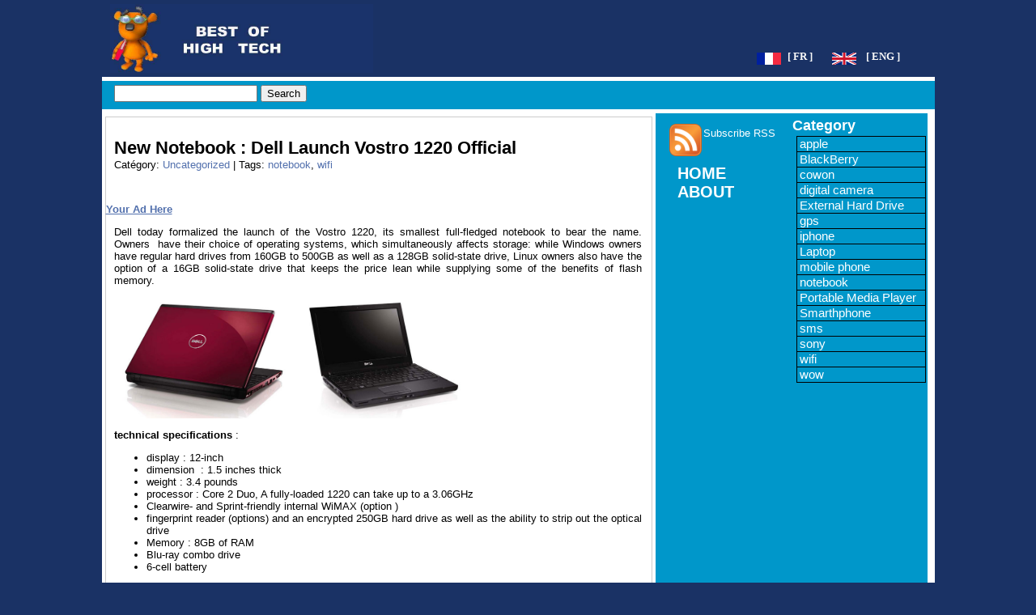

--- FILE ---
content_type: text/html; charset=UTF-8
request_url: http://best-of-high-tech.com/eng/notebook-vostro-1220/
body_size: 9161
content:

<!DOCTYPE html PUBLIC "-//W3C//DTD XHTML 1.0 Transitional//EN" "http://www.w3.org/TR/xhtml1/DTD/xhtml1-transitional.dtd">
<html xmlns="http://www.w3.org/1999/xhtml" lang="en">
<head profile="http://gmpg.org/xfn/11">



<!-- google_ad_section_start -->
	
    <!-- google_ad_section_end -->
    <!-- google_ad_section_start(weight=ignore) -->
 <!-- TradeDoubler site verification 1686563 -->
<link rel="alternate" type="application/rss+xml" title="RSS 2.0" href="http://localhost/high-tech/WordPress//feed/" />

	
	<!-- leave this for stats -->
    <meta http-equiv="Content-Type" content="text/html; charset=UTF-8" />

	<link rel="stylesheet" href="http://best-of-high-tech.com/eng/wp-content/themes/best-of-high-tech/style.css" type="text/css" media="screen" />
	<link rel="alternate" type="application/rss+xml" title="RSS 2.0" href="http://best-of-high-tech.com/eng/feed/" />
	<link rel="alternate" type="text/xml" title="RSS .92" href="http://best-of-high-tech.com/eng/feed/rss/" />
	<link rel="alternate" type="application/atom+xml" title="Atom 0.3" href="http://best-of-high-tech.com/eng/feed/atom/" />
	<link rel="pingback" href="http://best-of-high-tech.com/eng/xmlrpc.php" />
		<!-- All in One SEO 4.5.6 - aioseo.com -->
		<title>New notebook : Dell launch vostro 1220 official</title>
		<meta name="description" content="Dell today formalized the launch of the Vostro 1220, its smallest full-fledged notebook to bear the name. tech spec: weight : 3.4 pounds, processor : Core 2 Duo" />
		<meta name="robots" content="max-snippet:-1, max-image-preview:large, max-video-preview:-1" />
		<link rel="canonical" href="http://best-of-high-tech.com/eng/notebook-vostro-1220/" />
		<meta name="generator" content="All in One SEO (AIOSEO) 4.5.6" />
		<script type="application/ld+json" class="aioseo-schema">
			{"@context":"https:\/\/schema.org","@graph":[{"@type":"Article","@id":"http:\/\/best-of-high-tech.com\/eng\/notebook-vostro-1220\/#article","name":"New notebook : Dell launch vostro 1220 official","headline":"New notebook : Dell launch Vostro 1220 official","author":{"@id":"http:\/\/best-of-high-tech.com\/eng\/author\/admin\/#author"},"publisher":{"@id":"http:\/\/best-of-high-tech.com\/eng\/#organization"},"image":{"@type":"ImageObject","url":"http:\/\/best-of-high-tech.com\/eng\/wp-content\/uploads\/2009\/07\/dellvostro1220-lg1.jpg","@id":"http:\/\/best-of-high-tech.com\/eng\/notebook-vostro-1220\/#articleImage","width":500,"height":375},"datePublished":"2010-04-22T19:47:01+01:00","dateModified":"2010-04-22T19:47:01+01:00","inLanguage":"en-US","mainEntityOfPage":{"@id":"http:\/\/best-of-high-tech.com\/eng\/notebook-vostro-1220\/#webpage"},"isPartOf":{"@id":"http:\/\/best-of-high-tech.com\/eng\/notebook-vostro-1220\/#webpage"},"articleSection":"Uncategorized, notebook, wifi"},{"@type":"BreadcrumbList","@id":"http:\/\/best-of-high-tech.com\/eng\/notebook-vostro-1220\/#breadcrumblist","itemListElement":[{"@type":"ListItem","@id":"http:\/\/best-of-high-tech.com\/eng\/#listItem","position":1,"name":"Home","item":"http:\/\/best-of-high-tech.com\/eng\/","nextItem":"http:\/\/best-of-high-tech.com\/eng\/notebook-vostro-1220\/#listItem"},{"@type":"ListItem","@id":"http:\/\/best-of-high-tech.com\/eng\/notebook-vostro-1220\/#listItem","position":2,"name":"New notebook : Dell launch Vostro 1220 official","previousItem":"http:\/\/best-of-high-tech.com\/eng\/#listItem"}]},{"@type":"Organization","@id":"http:\/\/best-of-high-tech.com\/eng\/#organization","name":"best of high tech.com","url":"http:\/\/best-of-high-tech.com\/eng\/"},{"@type":"Person","@id":"http:\/\/best-of-high-tech.com\/eng\/author\/admin\/#author","url":"http:\/\/best-of-high-tech.com\/eng\/author\/admin\/","name":"admin","image":{"@type":"ImageObject","@id":"http:\/\/best-of-high-tech.com\/eng\/notebook-vostro-1220\/#authorImage","url":"http:\/\/0.gravatar.com\/avatar\/c710bc57d128a75311ce91b5c853e2ac?s=96&d=mm&r=g","width":96,"height":96,"caption":"admin"}},{"@type":"WebPage","@id":"http:\/\/best-of-high-tech.com\/eng\/notebook-vostro-1220\/#webpage","url":"http:\/\/best-of-high-tech.com\/eng\/notebook-vostro-1220\/","name":"New notebook : Dell launch vostro 1220 official","description":"Dell today formalized the launch of the Vostro 1220, its smallest full-fledged notebook to bear the name. tech spec: weight : 3.4 pounds, processor : Core 2 Duo","inLanguage":"en-US","isPartOf":{"@id":"http:\/\/best-of-high-tech.com\/eng\/#website"},"breadcrumb":{"@id":"http:\/\/best-of-high-tech.com\/eng\/notebook-vostro-1220\/#breadcrumblist"},"author":{"@id":"http:\/\/best-of-high-tech.com\/eng\/author\/admin\/#author"},"creator":{"@id":"http:\/\/best-of-high-tech.com\/eng\/author\/admin\/#author"},"datePublished":"2010-04-22T19:47:01+01:00","dateModified":"2010-04-22T19:47:01+01:00"},{"@type":"WebSite","@id":"http:\/\/best-of-high-tech.com\/eng\/#website","url":"http:\/\/best-of-high-tech.com\/eng\/","name":"best of high tech.com","description":"BEST OFF HIGH TECH is a webzine dedicated to daily news about all that turns around the world of hi-tech and software. You have any question? Any remark?","inLanguage":"en-US","publisher":{"@id":"http:\/\/best-of-high-tech.com\/eng\/#organization"}}]}
		</script>
		<!-- All in One SEO -->

<link rel="alternate" type="application/rss+xml" title="best of high tech.com &raquo; New notebook : Dell launch Vostro 1220 official Comments Feed" href="http://best-of-high-tech.com/eng/notebook-vostro-1220/feed/" />
<script type="text/javascript">
/* <![CDATA[ */
window._wpemojiSettings = {"baseUrl":"https:\/\/s.w.org\/images\/core\/emoji\/14.0.0\/72x72\/","ext":".png","svgUrl":"https:\/\/s.w.org\/images\/core\/emoji\/14.0.0\/svg\/","svgExt":".svg","source":{"concatemoji":"http:\/\/best-of-high-tech.com\/eng\/wp-includes\/js\/wp-emoji-release.min.js?ver=6.4.3"}};
/*! This file is auto-generated */
!function(i,n){var o,s,e;function c(e){try{var t={supportTests:e,timestamp:(new Date).valueOf()};sessionStorage.setItem(o,JSON.stringify(t))}catch(e){}}function p(e,t,n){e.clearRect(0,0,e.canvas.width,e.canvas.height),e.fillText(t,0,0);var t=new Uint32Array(e.getImageData(0,0,e.canvas.width,e.canvas.height).data),r=(e.clearRect(0,0,e.canvas.width,e.canvas.height),e.fillText(n,0,0),new Uint32Array(e.getImageData(0,0,e.canvas.width,e.canvas.height).data));return t.every(function(e,t){return e===r[t]})}function u(e,t,n){switch(t){case"flag":return n(e,"\ud83c\udff3\ufe0f\u200d\u26a7\ufe0f","\ud83c\udff3\ufe0f\u200b\u26a7\ufe0f")?!1:!n(e,"\ud83c\uddfa\ud83c\uddf3","\ud83c\uddfa\u200b\ud83c\uddf3")&&!n(e,"\ud83c\udff4\udb40\udc67\udb40\udc62\udb40\udc65\udb40\udc6e\udb40\udc67\udb40\udc7f","\ud83c\udff4\u200b\udb40\udc67\u200b\udb40\udc62\u200b\udb40\udc65\u200b\udb40\udc6e\u200b\udb40\udc67\u200b\udb40\udc7f");case"emoji":return!n(e,"\ud83e\udef1\ud83c\udffb\u200d\ud83e\udef2\ud83c\udfff","\ud83e\udef1\ud83c\udffb\u200b\ud83e\udef2\ud83c\udfff")}return!1}function f(e,t,n){var r="undefined"!=typeof WorkerGlobalScope&&self instanceof WorkerGlobalScope?new OffscreenCanvas(300,150):i.createElement("canvas"),a=r.getContext("2d",{willReadFrequently:!0}),o=(a.textBaseline="top",a.font="600 32px Arial",{});return e.forEach(function(e){o[e]=t(a,e,n)}),o}function t(e){var t=i.createElement("script");t.src=e,t.defer=!0,i.head.appendChild(t)}"undefined"!=typeof Promise&&(o="wpEmojiSettingsSupports",s=["flag","emoji"],n.supports={everything:!0,everythingExceptFlag:!0},e=new Promise(function(e){i.addEventListener("DOMContentLoaded",e,{once:!0})}),new Promise(function(t){var n=function(){try{var e=JSON.parse(sessionStorage.getItem(o));if("object"==typeof e&&"number"==typeof e.timestamp&&(new Date).valueOf()<e.timestamp+604800&&"object"==typeof e.supportTests)return e.supportTests}catch(e){}return null}();if(!n){if("undefined"!=typeof Worker&&"undefined"!=typeof OffscreenCanvas&&"undefined"!=typeof URL&&URL.createObjectURL&&"undefined"!=typeof Blob)try{var e="postMessage("+f.toString()+"("+[JSON.stringify(s),u.toString(),p.toString()].join(",")+"));",r=new Blob([e],{type:"text/javascript"}),a=new Worker(URL.createObjectURL(r),{name:"wpTestEmojiSupports"});return void(a.onmessage=function(e){c(n=e.data),a.terminate(),t(n)})}catch(e){}c(n=f(s,u,p))}t(n)}).then(function(e){for(var t in e)n.supports[t]=e[t],n.supports.everything=n.supports.everything&&n.supports[t],"flag"!==t&&(n.supports.everythingExceptFlag=n.supports.everythingExceptFlag&&n.supports[t]);n.supports.everythingExceptFlag=n.supports.everythingExceptFlag&&!n.supports.flag,n.DOMReady=!1,n.readyCallback=function(){n.DOMReady=!0}}).then(function(){return e}).then(function(){var e;n.supports.everything||(n.readyCallback(),(e=n.source||{}).concatemoji?t(e.concatemoji):e.wpemoji&&e.twemoji&&(t(e.twemoji),t(e.wpemoji)))}))}((window,document),window._wpemojiSettings);
/* ]]> */
</script>
<style id='wp-emoji-styles-inline-css' type='text/css'>

	img.wp-smiley, img.emoji {
		display: inline !important;
		border: none !important;
		box-shadow: none !important;
		height: 1em !important;
		width: 1em !important;
		margin: 0 0.07em !important;
		vertical-align: -0.1em !important;
		background: none !important;
		padding: 0 !important;
	}
</style>
<link rel='stylesheet' id='wp-block-library-css' href='http://best-of-high-tech.com/eng/wp-includes/css/dist/block-library/style.min.css?ver=6.4.3' type='text/css' media='all' />
<style id='classic-theme-styles-inline-css' type='text/css'>
/*! This file is auto-generated */
.wp-block-button__link{color:#fff;background-color:#32373c;border-radius:9999px;box-shadow:none;text-decoration:none;padding:calc(.667em + 2px) calc(1.333em + 2px);font-size:1.125em}.wp-block-file__button{background:#32373c;color:#fff;text-decoration:none}
</style>
<style id='global-styles-inline-css' type='text/css'>
body{--wp--preset--color--black: #000000;--wp--preset--color--cyan-bluish-gray: #abb8c3;--wp--preset--color--white: #ffffff;--wp--preset--color--pale-pink: #f78da7;--wp--preset--color--vivid-red: #cf2e2e;--wp--preset--color--luminous-vivid-orange: #ff6900;--wp--preset--color--luminous-vivid-amber: #fcb900;--wp--preset--color--light-green-cyan: #7bdcb5;--wp--preset--color--vivid-green-cyan: #00d084;--wp--preset--color--pale-cyan-blue: #8ed1fc;--wp--preset--color--vivid-cyan-blue: #0693e3;--wp--preset--color--vivid-purple: #9b51e0;--wp--preset--gradient--vivid-cyan-blue-to-vivid-purple: linear-gradient(135deg,rgba(6,147,227,1) 0%,rgb(155,81,224) 100%);--wp--preset--gradient--light-green-cyan-to-vivid-green-cyan: linear-gradient(135deg,rgb(122,220,180) 0%,rgb(0,208,130) 100%);--wp--preset--gradient--luminous-vivid-amber-to-luminous-vivid-orange: linear-gradient(135deg,rgba(252,185,0,1) 0%,rgba(255,105,0,1) 100%);--wp--preset--gradient--luminous-vivid-orange-to-vivid-red: linear-gradient(135deg,rgba(255,105,0,1) 0%,rgb(207,46,46) 100%);--wp--preset--gradient--very-light-gray-to-cyan-bluish-gray: linear-gradient(135deg,rgb(238,238,238) 0%,rgb(169,184,195) 100%);--wp--preset--gradient--cool-to-warm-spectrum: linear-gradient(135deg,rgb(74,234,220) 0%,rgb(151,120,209) 20%,rgb(207,42,186) 40%,rgb(238,44,130) 60%,rgb(251,105,98) 80%,rgb(254,248,76) 100%);--wp--preset--gradient--blush-light-purple: linear-gradient(135deg,rgb(255,206,236) 0%,rgb(152,150,240) 100%);--wp--preset--gradient--blush-bordeaux: linear-gradient(135deg,rgb(254,205,165) 0%,rgb(254,45,45) 50%,rgb(107,0,62) 100%);--wp--preset--gradient--luminous-dusk: linear-gradient(135deg,rgb(255,203,112) 0%,rgb(199,81,192) 50%,rgb(65,88,208) 100%);--wp--preset--gradient--pale-ocean: linear-gradient(135deg,rgb(255,245,203) 0%,rgb(182,227,212) 50%,rgb(51,167,181) 100%);--wp--preset--gradient--electric-grass: linear-gradient(135deg,rgb(202,248,128) 0%,rgb(113,206,126) 100%);--wp--preset--gradient--midnight: linear-gradient(135deg,rgb(2,3,129) 0%,rgb(40,116,252) 100%);--wp--preset--font-size--small: 13px;--wp--preset--font-size--medium: 20px;--wp--preset--font-size--large: 36px;--wp--preset--font-size--x-large: 42px;--wp--preset--spacing--20: 0.44rem;--wp--preset--spacing--30: 0.67rem;--wp--preset--spacing--40: 1rem;--wp--preset--spacing--50: 1.5rem;--wp--preset--spacing--60: 2.25rem;--wp--preset--spacing--70: 3.38rem;--wp--preset--spacing--80: 5.06rem;--wp--preset--shadow--natural: 6px 6px 9px rgba(0, 0, 0, 0.2);--wp--preset--shadow--deep: 12px 12px 50px rgba(0, 0, 0, 0.4);--wp--preset--shadow--sharp: 6px 6px 0px rgba(0, 0, 0, 0.2);--wp--preset--shadow--outlined: 6px 6px 0px -3px rgba(255, 255, 255, 1), 6px 6px rgba(0, 0, 0, 1);--wp--preset--shadow--crisp: 6px 6px 0px rgba(0, 0, 0, 1);}:where(.is-layout-flex){gap: 0.5em;}:where(.is-layout-grid){gap: 0.5em;}body .is-layout-flow > .alignleft{float: left;margin-inline-start: 0;margin-inline-end: 2em;}body .is-layout-flow > .alignright{float: right;margin-inline-start: 2em;margin-inline-end: 0;}body .is-layout-flow > .aligncenter{margin-left: auto !important;margin-right: auto !important;}body .is-layout-constrained > .alignleft{float: left;margin-inline-start: 0;margin-inline-end: 2em;}body .is-layout-constrained > .alignright{float: right;margin-inline-start: 2em;margin-inline-end: 0;}body .is-layout-constrained > .aligncenter{margin-left: auto !important;margin-right: auto !important;}body .is-layout-constrained > :where(:not(.alignleft):not(.alignright):not(.alignfull)){max-width: var(--wp--style--global--content-size);margin-left: auto !important;margin-right: auto !important;}body .is-layout-constrained > .alignwide{max-width: var(--wp--style--global--wide-size);}body .is-layout-flex{display: flex;}body .is-layout-flex{flex-wrap: wrap;align-items: center;}body .is-layout-flex > *{margin: 0;}body .is-layout-grid{display: grid;}body .is-layout-grid > *{margin: 0;}:where(.wp-block-columns.is-layout-flex){gap: 2em;}:where(.wp-block-columns.is-layout-grid){gap: 2em;}:where(.wp-block-post-template.is-layout-flex){gap: 1.25em;}:where(.wp-block-post-template.is-layout-grid){gap: 1.25em;}.has-black-color{color: var(--wp--preset--color--black) !important;}.has-cyan-bluish-gray-color{color: var(--wp--preset--color--cyan-bluish-gray) !important;}.has-white-color{color: var(--wp--preset--color--white) !important;}.has-pale-pink-color{color: var(--wp--preset--color--pale-pink) !important;}.has-vivid-red-color{color: var(--wp--preset--color--vivid-red) !important;}.has-luminous-vivid-orange-color{color: var(--wp--preset--color--luminous-vivid-orange) !important;}.has-luminous-vivid-amber-color{color: var(--wp--preset--color--luminous-vivid-amber) !important;}.has-light-green-cyan-color{color: var(--wp--preset--color--light-green-cyan) !important;}.has-vivid-green-cyan-color{color: var(--wp--preset--color--vivid-green-cyan) !important;}.has-pale-cyan-blue-color{color: var(--wp--preset--color--pale-cyan-blue) !important;}.has-vivid-cyan-blue-color{color: var(--wp--preset--color--vivid-cyan-blue) !important;}.has-vivid-purple-color{color: var(--wp--preset--color--vivid-purple) !important;}.has-black-background-color{background-color: var(--wp--preset--color--black) !important;}.has-cyan-bluish-gray-background-color{background-color: var(--wp--preset--color--cyan-bluish-gray) !important;}.has-white-background-color{background-color: var(--wp--preset--color--white) !important;}.has-pale-pink-background-color{background-color: var(--wp--preset--color--pale-pink) !important;}.has-vivid-red-background-color{background-color: var(--wp--preset--color--vivid-red) !important;}.has-luminous-vivid-orange-background-color{background-color: var(--wp--preset--color--luminous-vivid-orange) !important;}.has-luminous-vivid-amber-background-color{background-color: var(--wp--preset--color--luminous-vivid-amber) !important;}.has-light-green-cyan-background-color{background-color: var(--wp--preset--color--light-green-cyan) !important;}.has-vivid-green-cyan-background-color{background-color: var(--wp--preset--color--vivid-green-cyan) !important;}.has-pale-cyan-blue-background-color{background-color: var(--wp--preset--color--pale-cyan-blue) !important;}.has-vivid-cyan-blue-background-color{background-color: var(--wp--preset--color--vivid-cyan-blue) !important;}.has-vivid-purple-background-color{background-color: var(--wp--preset--color--vivid-purple) !important;}.has-black-border-color{border-color: var(--wp--preset--color--black) !important;}.has-cyan-bluish-gray-border-color{border-color: var(--wp--preset--color--cyan-bluish-gray) !important;}.has-white-border-color{border-color: var(--wp--preset--color--white) !important;}.has-pale-pink-border-color{border-color: var(--wp--preset--color--pale-pink) !important;}.has-vivid-red-border-color{border-color: var(--wp--preset--color--vivid-red) !important;}.has-luminous-vivid-orange-border-color{border-color: var(--wp--preset--color--luminous-vivid-orange) !important;}.has-luminous-vivid-amber-border-color{border-color: var(--wp--preset--color--luminous-vivid-amber) !important;}.has-light-green-cyan-border-color{border-color: var(--wp--preset--color--light-green-cyan) !important;}.has-vivid-green-cyan-border-color{border-color: var(--wp--preset--color--vivid-green-cyan) !important;}.has-pale-cyan-blue-border-color{border-color: var(--wp--preset--color--pale-cyan-blue) !important;}.has-vivid-cyan-blue-border-color{border-color: var(--wp--preset--color--vivid-cyan-blue) !important;}.has-vivid-purple-border-color{border-color: var(--wp--preset--color--vivid-purple) !important;}.has-vivid-cyan-blue-to-vivid-purple-gradient-background{background: var(--wp--preset--gradient--vivid-cyan-blue-to-vivid-purple) !important;}.has-light-green-cyan-to-vivid-green-cyan-gradient-background{background: var(--wp--preset--gradient--light-green-cyan-to-vivid-green-cyan) !important;}.has-luminous-vivid-amber-to-luminous-vivid-orange-gradient-background{background: var(--wp--preset--gradient--luminous-vivid-amber-to-luminous-vivid-orange) !important;}.has-luminous-vivid-orange-to-vivid-red-gradient-background{background: var(--wp--preset--gradient--luminous-vivid-orange-to-vivid-red) !important;}.has-very-light-gray-to-cyan-bluish-gray-gradient-background{background: var(--wp--preset--gradient--very-light-gray-to-cyan-bluish-gray) !important;}.has-cool-to-warm-spectrum-gradient-background{background: var(--wp--preset--gradient--cool-to-warm-spectrum) !important;}.has-blush-light-purple-gradient-background{background: var(--wp--preset--gradient--blush-light-purple) !important;}.has-blush-bordeaux-gradient-background{background: var(--wp--preset--gradient--blush-bordeaux) !important;}.has-luminous-dusk-gradient-background{background: var(--wp--preset--gradient--luminous-dusk) !important;}.has-pale-ocean-gradient-background{background: var(--wp--preset--gradient--pale-ocean) !important;}.has-electric-grass-gradient-background{background: var(--wp--preset--gradient--electric-grass) !important;}.has-midnight-gradient-background{background: var(--wp--preset--gradient--midnight) !important;}.has-small-font-size{font-size: var(--wp--preset--font-size--small) !important;}.has-medium-font-size{font-size: var(--wp--preset--font-size--medium) !important;}.has-large-font-size{font-size: var(--wp--preset--font-size--large) !important;}.has-x-large-font-size{font-size: var(--wp--preset--font-size--x-large) !important;}
.wp-block-navigation a:where(:not(.wp-element-button)){color: inherit;}
:where(.wp-block-post-template.is-layout-flex){gap: 1.25em;}:where(.wp-block-post-template.is-layout-grid){gap: 1.25em;}
:where(.wp-block-columns.is-layout-flex){gap: 2em;}:where(.wp-block-columns.is-layout-grid){gap: 2em;}
.wp-block-pullquote{font-size: 1.5em;line-height: 1.6;}
</style>
<link rel='stylesheet' id='wp-pagenavi-css' href='http://best-of-high-tech.com/eng/wp-content/plugins/wp-pagenavi/pagenavi-css.css?ver=2.70' type='text/css' media='all' />
<link rel="https://api.w.org/" href="http://best-of-high-tech.com/eng/wp-json/" /><link rel="alternate" type="application/json" href="http://best-of-high-tech.com/eng/wp-json/wp/v2/posts/817" /><link rel="EditURI" type="application/rsd+xml" title="RSD" href="http://best-of-high-tech.com/eng/xmlrpc.php?rsd" />
<meta name="generator" content="WordPress 6.4.3" />
<link rel='shortlink' href='http://best-of-high-tech.com/eng/?p=817' />
<link rel="alternate" type="application/json+oembed" href="http://best-of-high-tech.com/eng/wp-json/oembed/1.0/embed?url=http%3A%2F%2Fbest-of-high-tech.com%2Feng%2Fnotebook-vostro-1220%2F" />
<link rel="alternate" type="text/xml+oembed" href="http://best-of-high-tech.com/eng/wp-json/oembed/1.0/embed?url=http%3A%2F%2Fbest-of-high-tech.com%2Feng%2Fnotebook-vostro-1220%2F&#038;format=xml" />
    <link rel="shortcut icon" type="image/x-icon" href="/favicon.ico" />




 
		<link rel='archives' title='April 2011' href='http://best-of-high-tech.com/eng/2011/04/' />
	<link rel='archives' title='May 2010' href='http://best-of-high-tech.com/eng/2010/05/' />
	<link rel='archives' title='April 2010' href='http://best-of-high-tech.com/eng/2010/04/' />
	<link rel='archives' title='November 2009' href='http://best-of-high-tech.com/eng/2009/11/' />
	<link rel='archives' title='October 2009' href='http://best-of-high-tech.com/eng/2009/10/' />
	<link rel='archives' title='September 2009' href='http://best-of-high-tech.com/eng/2009/09/' />
	<link rel='archives' title='August 2009' href='http://best-of-high-tech.com/eng/2009/08/' />
	<link rel='archives' title='July 2009' href='http://best-of-high-tech.com/eng/2009/07/' />
	<link rel='archives' title='June 2009' href='http://best-of-high-tech.com/eng/2009/06/' />
	<link rel='archives' title='May 2009' href='http://best-of-high-tech.com/eng/2009/05/' />
		
		<!-- All in One SEO 4.5.6 - aioseo.com -->
		<meta name="description" content="Dell today formalized the launch of the Vostro 1220, its smallest full-fledged notebook to bear the name. tech spec: weight : 3.4 pounds, processor : Core 2 Duo" />
		<meta name="robots" content="max-snippet:-1, max-image-preview:large, max-video-preview:-1" />
		<link rel="canonical" href="http://best-of-high-tech.com/eng/notebook-vostro-1220/" />
		<meta name="generator" content="All in One SEO (AIOSEO) 4.5.6" />
		<script type="application/ld+json" class="aioseo-schema">
			{"@context":"https:\/\/schema.org","@graph":[{"@type":"Article","@id":"http:\/\/best-of-high-tech.com\/eng\/notebook-vostro-1220\/#article","name":"New notebook : Dell launch vostro 1220 official","headline":"New notebook : Dell launch Vostro 1220 official","author":{"@id":"http:\/\/best-of-high-tech.com\/eng\/author\/admin\/#author"},"publisher":{"@id":"http:\/\/best-of-high-tech.com\/eng\/#organization"},"image":{"@type":"ImageObject","url":"http:\/\/best-of-high-tech.com\/eng\/wp-content\/uploads\/2009\/07\/dellvostro1220-lg1.jpg","@id":"http:\/\/best-of-high-tech.com\/eng\/notebook-vostro-1220\/#articleImage","width":500,"height":375},"datePublished":"2010-04-22T19:47:01+01:00","dateModified":"2010-04-22T19:47:01+01:00","inLanguage":"en-US","mainEntityOfPage":{"@id":"http:\/\/best-of-high-tech.com\/eng\/notebook-vostro-1220\/#webpage"},"isPartOf":{"@id":"http:\/\/best-of-high-tech.com\/eng\/notebook-vostro-1220\/#webpage"},"articleSection":"Uncategorized, notebook, wifi"},{"@type":"BreadcrumbList","@id":"http:\/\/best-of-high-tech.com\/eng\/notebook-vostro-1220\/#breadcrumblist","itemListElement":[{"@type":"ListItem","@id":"http:\/\/best-of-high-tech.com\/eng\/#listItem","position":1,"name":"Home","item":"http:\/\/best-of-high-tech.com\/eng\/","nextItem":"http:\/\/best-of-high-tech.com\/eng\/notebook-vostro-1220\/#listItem"},{"@type":"ListItem","@id":"http:\/\/best-of-high-tech.com\/eng\/notebook-vostro-1220\/#listItem","position":2,"name":"New notebook : Dell launch Vostro 1220 official","previousItem":"http:\/\/best-of-high-tech.com\/eng\/#listItem"}]},{"@type":"Organization","@id":"http:\/\/best-of-high-tech.com\/eng\/#organization","name":"best of high tech.com","url":"http:\/\/best-of-high-tech.com\/eng\/"},{"@type":"Person","@id":"http:\/\/best-of-high-tech.com\/eng\/author\/admin\/#author","url":"http:\/\/best-of-high-tech.com\/eng\/author\/admin\/","name":"admin","image":{"@type":"ImageObject","@id":"http:\/\/best-of-high-tech.com\/eng\/notebook-vostro-1220\/#authorImage","url":"http:\/\/0.gravatar.com\/avatar\/c710bc57d128a75311ce91b5c853e2ac?s=96&d=mm&r=g","width":96,"height":96,"caption":"admin"}},{"@type":"WebPage","@id":"http:\/\/best-of-high-tech.com\/eng\/notebook-vostro-1220\/#webpage","url":"http:\/\/best-of-high-tech.com\/eng\/notebook-vostro-1220\/","name":"New notebook : Dell launch vostro 1220 official","description":"Dell today formalized the launch of the Vostro 1220, its smallest full-fledged notebook to bear the name. tech spec: weight : 3.4 pounds, processor : Core 2 Duo","inLanguage":"en-US","isPartOf":{"@id":"http:\/\/best-of-high-tech.com\/eng\/#website"},"breadcrumb":{"@id":"http:\/\/best-of-high-tech.com\/eng\/notebook-vostro-1220\/#breadcrumblist"},"author":{"@id":"http:\/\/best-of-high-tech.com\/eng\/author\/admin\/#author"},"creator":{"@id":"http:\/\/best-of-high-tech.com\/eng\/author\/admin\/#author"},"datePublished":"2010-04-22T19:47:01+01:00","dateModified":"2010-04-22T19:47:01+01:00"},{"@type":"WebSite","@id":"http:\/\/best-of-high-tech.com\/eng\/#website","url":"http:\/\/best-of-high-tech.com\/eng\/","name":"best of high tech.com","description":"BEST OFF HIGH TECH is a webzine dedicated to daily news about all that turns around the world of hi-tech and software. You have any question? Any remark?","inLanguage":"en-US","publisher":{"@id":"http:\/\/best-of-high-tech.com\/eng\/#organization"}}]}
		</script>
		<!-- All in One SEO -->

<link rel="alternate" type="application/rss+xml" title="best of high tech.com &raquo; New notebook : Dell launch Vostro 1220 official Comments Feed" href="http://best-of-high-tech.com/eng/notebook-vostro-1220/feed/" />
<link rel="https://api.w.org/" href="http://best-of-high-tech.com/eng/wp-json/" /><link rel="alternate" type="application/json" href="http://best-of-high-tech.com/eng/wp-json/wp/v2/posts/817" /><link rel="EditURI" type="application/rsd+xml" title="RSD" href="http://best-of-high-tech.com/eng/xmlrpc.php?rsd" />
<meta name="generator" content="WordPress 6.4.3" />
<link rel='shortlink' href='http://best-of-high-tech.com/eng/?p=817' />
<link rel="alternate" type="application/json+oembed" href="http://best-of-high-tech.com/eng/wp-json/oembed/1.0/embed?url=http%3A%2F%2Fbest-of-high-tech.com%2Feng%2Fnotebook-vostro-1220%2F" />
<link rel="alternate" type="text/xml+oembed" href="http://best-of-high-tech.com/eng/wp-json/oembed/1.0/embed?url=http%3A%2F%2Fbest-of-high-tech.com%2Feng%2Fnotebook-vostro-1220%2F&#038;format=xml" />

<script type="text/javascript">

  var _gaq = _gaq || [];
  _gaq.push(['_setAccount', 'UA-10025226-2']);
  _gaq.push(['_trackPageview']);

  (function() {
    var ga = document.createElement('script'); ga.type = 'text/javascript'; ga.async = true;
    ga.src = ('https:' == document.location.protocol ? 'https://ssl' : 'http://www') + '.google-analytics.com/ga.js';
    var s = document.getElementsByTagName('script')[0]; s.parentNode.insertBefore(ga, s);
  })();

</script>
   </head>

<body> 



	<div id="page">
		<div id="header">
        	<div id="logo1"> <img src="/IMAGES/logo2.jpg" width="325" height="85" alt="logo best of high tech" />
        
       		</div>
         	<div id="drapeau">
  				<div class="drapeau2">
  				<a href="/fr/"><img src="/IMAGES/francais.png" width="30" height="15" alt="french" /></a>
				</div>

				<div class="drapeau2">
					<div class="drapeau_langue">
  					&nbsp;&nbsp;<a href="/fr/">[ FR ]</a>
   					</div>
  				</div>
				<div class="drapeau2">
    				&nbsp;&nbsp;&nbsp;&nbsp;&nbsp;
    				<a href="/eng/"><img src="/IMAGES/english.png" width="30" height="15" alt="english" /></a>
   				 </div>
    			<div class="drapeau2">
    				<div class="drapeau_langue">
    				&nbsp;&nbsp; <a href="/eng/">[ ENG ]</a>
      				 </div>
   				</div>
 			</div>
		</div>
     

<!--  1ere partie   --> 
<div id="preced_menu">


<!--  2eme partie menu  -->
<div id="menu">
	<div id="menug">
  		<div id="search">
  		

<form method="get" id="searchform" action="http://best-of-high-tech.com/eng/">
	<div>
		<input type="text" value="" name="s" id="s" />
		<input type="submit" id="searchsubmit" value="Search" />
	</div>
</form>  		</div>

	</div>
  


</div>
</div><div id="contenaire">
		
		<!-- google_ad_section_end -->
		<!-- google_ad_section_start -->
		<!--  3eme partie centre  -->
		<div id="content">

					 					<div class="post">
             
							<div class="debut_content_2">  
                                   	
           					  <h1>New notebook : Dell launch Vostro 1220 official</h1>              
	              				Cat&eacute;gory:    <a href="http://best-of-high-tech.com/eng/category/uncategorized/" rel="category tag">Uncategorized</a> | Tags: <a href="http://best-of-high-tech.com/eng/tag/notebook/" rel="tag">notebook</a>, <a href="http://best-of-high-tech.com/eng/tag/wifi/" rel="tag">wifi</a><br />   			     			        	              					
							</div>
                 	<p>&nbsp; </p>
                   <!-- Begin: adBrite, Generated: 2012-04-21 18:45:15  -->
<style type="text/css">
   .adHeadline {font: bold 10pt Arial; text-decoration: underline; color: #5270AD;}
   .adText {font: normal 10pt Arial; text-decoration: none; color: #000000;}
</style>
<script type="text/javascript">
try{var AdBrite_Iframe=window.top!=window.self?2:1;var AdBrite_Referrer=document.referrer==''?document.location:document.referrer;AdBrite_Referrer=encodeURIComponent(AdBrite_Referrer);}catch(e){var AdBrite_Iframe='';var AdBrite_Referrer='';}
document.write(String.fromCharCode(60,83,67,82,73,80,84));document.write(' src="http://ads.adbrite.com/mb/text_group.php?sid=2138902&br=1&dk=6170706c7920666f7220612063726564697420636172645f355f325f776562&ifr='+AdBrite_Iframe+'&ref='+AdBrite_Referrer+'" type="text/javascript">');document.write(String.fromCharCode(60,47,83,67,82,73,80,84,62));</script>
<div><a class="adHeadline" target="_top" href="http://www.adbrite.com/mb/commerce/purchase_form.php?opid=2138902&afsid=1">Your Ad Here</a></div>
<!-- End: adBrite -->
							<div class="post_content">
                                  					
        				<p style="text-align: justify;">Dell today formalized the launch of the Vostro 1220, its smallest full-fledged notebook to bear the name. Owners&nbsp; have their choice of operating systems, which simultaneously affects storage: while Windows owners have regular hard drives from 160GB to 500GB as well as a 128GB solid-state drive, Linux owners also have the option of a 16GB solid-state drive that keeps the price lean while supplying some of the benefits of flash memory.</p>
<p><img decoding="async" height="150" width="220" alt="dell-vostro-1220-red-notebook-laptop" src="http://best-of-high-tech.com/eng/wp-content/uploads/2009/07/dellvostro1220-lg1.jpg" title="dell-vostro-1220-red-notebook-laptop" class="alignnone size-full wp-image-245" /><img decoding="async" height="150" width="220" alt="dell-vostro-1220-black-notebook-laptop" src="http://best-of-high-tech.com/eng/wp-content/uploads/2009/07/dellvostro1220-lg2.jpg" title="dell-vostro-1220-black-notebook-laptop" class="alignnone size-full wp-image-246" /></p>
<p><strong>technical specifications</strong> :</p>
<ul>
<li>display : 12-inch</li>
<li>dimension&nbsp; : 1.5 inches thick</li>
<li>weight : 3.4 pounds</li>
<li>processor : Core 2 Duo, A fully-loaded 1220 can take up to a 3.06GHz</li>
<li>Clearwire- and Sprint-friendly internal WiMAX (option )</li>
<li>fingerprint reader (options) and an encrypted 250GB hard drive as well as the ability to strip out the optical drive</li>
<li>Memory : 8GB of RAM</li>
<li>Blu-ray combo drive</li>
<li>6-cell battery</li>
</ul>
<p>Its price is not known</p>
<p>&nbsp; ( <a href="http://www.electronista.com/articles/09/06/30/dell.vostro.1220.in.japan/" rel="nofollow" target="_blank"> <strong>source</strong> </a>)</p>
                                 
                                    
                           			 <p></p>
                        				also read :                                        
										<ul><li><a href="http://best-of-high-tech.com/eng/notebook-toshyba-rx2waj/" rel="bookmark" title="new WiMAX notebook of toshyba : Dynabook SS RX2/WAJ">new WiMAX notebook of toshyba : Dynabook SS RX2/WAJ</a></li>

<li><a href="http://best-of-high-tech.com/eng/point-of-view-new-notebook-slim-line-based-on-a-low-power-consumption-processors/" rel="bookmark" title="Point of View: new Laptop slim-line, based on a Low Power Consumption Processors">Point of View: new Laptop slim-line, based on a Low Power Consumption Processors</a></li>

<li><a href="http://best-of-high-tech.com/eng/samsung-adds-new-models-to-its-s-series-external-hard-drive-lineup-160gb-s1and/" rel="bookmark" title="Samsung Adds New Models to Its S Series External Hard Drive Lineup (160GB S1and &#8230;)">Samsung Adds New Models to Its S Series External Hard Drive Lineup (160GB S1and &#8230;)</a></li>

<li><a href="http://best-of-high-tech.com/eng/notebook-from-panasonic-lets-note-f8-wimax/" rel="bookmark" title="New Notebook From Panasonic : Lets Note F8 WiMAX">New Notebook From Panasonic : Lets Note F8 WiMAX</a></li>

<li><a href="http://best-of-high-tech.com/eng/sager-presents-np9280-core-i7-notebook/" rel="bookmark" title="Sager presents : NP9280 Core i7 Notebook">Sager presents : NP9280 Core i7 Notebook</a></li>
</ul><!-- Similar Posts took 6.165 ms -->			                            <p></p>                          
                       				
                       					   Tags: <a href="http://best-of-high-tech.com/eng/tag/notebook/" rel="tag">notebook</a>, <a href="http://best-of-high-tech.com/eng/tag/wifi/" rel="tag">wifi</a><br />           					 
                       				
                       					 
           			  </div>
                                          
                  			
           
				  <div class="fin_content">
                  <p>&nbsp; </p>
        			        					
				  </div>
             
	     		</div>

				                <!-- google_ad_section_end -->  
				<!-- google_ad_section_start(weight=ignore) -->  
    			<div class="navigation">
						<div class="navigationa">
						&laquo; <a href="http://best-of-high-tech.com/eng/iphone-3gs/" rel="prev">iphone 3gs 16, 32 GB: all Tests</a>    					</div>
    					<div class="navigationb">
   			 			<a href="http://best-of-high-tech.com/eng/iphone-firmware/" rel="next">Update of iphone: Download the new iPhone 3.0 Firmware</a> &raquo;    					</div>
						<div class="comments-template">
						



<!-- You can start editing here. -->

<div class="cadre_commentaires">

	<!-- If comments are open, but there are no comments. -->
	</div>


		<h3 id="respond">Add New Comment</h3>


<form action="http://best-of-high-tech.com/eng/wp-comments-post.php" method="post" id="commentform">

<p><input type="text" name="author" id="author" value="" size="30" tabindex="1" />
<label for="author"><small>Name
  (obligatory)</small></label></p>

<p><input type="text" name="email" id="email" value="" size="30" tabindex="2" />
<label for="email"><small>email (will not be published) 
  (obligatory)</small></label></p>

<p><input type="text" name="url" id="url" value="" size="30" tabindex="3" />
  <label for="form-anon-url">Website</label>
(optional) </p>


<!--<p><small><strong>XHTML:</strong> Vous pouvez utiliser ces tags&#58; &lt;a href=&quot;&quot; title=&quot;&quot;&gt; &lt;abbr title=&quot;&quot;&gt; &lt;acronym title=&quot;&quot;&gt; &lt;b&gt; &lt;blockquote cite=&quot;&quot;&gt; &lt;cite&gt; &lt;code&gt; &lt;del datetime=&quot;&quot;&gt; &lt;em&gt; &lt;i&gt; &lt;q cite=&quot;&quot;&gt; &lt;s&gt; &lt;strike&gt; &lt;strong&gt; </small></p>-->

<p>
  <textarea name="comment" id="comment"  rows="10" tabindex="4" cols="80"></textarea>
</p>

<p><input name="submit" type="submit" id="submit" tabindex="5" value="Post Comment" />
<input type="hidden" name="comment_post_ID" value="817" />
</p>


</form>


						</div>
						
				</div>
         </div>
<!--  gauche -->


<div id="gauche">

 
		<!--  debut centre   --> 
	<div id="logo2">
   
		<div class="categories">
        	
				<h2>&nbsp;Category</h2>
     			
	  			<div class="cadre">   
					<ul><li><a href="http://best-of-high-tech.com/eng/tag/apple/" class="tag-cloud-link tag-link-3 tag-link-position-1" style="font-size: 11pt;">apple</a>
<a href="http://best-of-high-tech.com/eng/tag/blackberry/" class="tag-cloud-link tag-link-24 tag-link-position-2" style="font-size: 11pt;">BlackBerry</a>
<a href="http://best-of-high-tech.com/eng/tag/cowon/" class="tag-cloud-link tag-link-23 tag-link-position-3" style="font-size: 11pt;">cowon</a>
<a href="http://best-of-high-tech.com/eng/tag/digital-camera/" class="tag-cloud-link tag-link-10 tag-link-position-4" style="font-size: 11pt;">digital camera</a>
<a href="http://best-of-high-tech.com/eng/tag/external-hard-drive/" class="tag-cloud-link tag-link-11 tag-link-position-5" style="font-size: 11pt;">External Hard Drive</a>
<a href="http://best-of-high-tech.com/eng/tag/gps/" class="tag-cloud-link tag-link-15 tag-link-position-6" style="font-size: 11pt;">gps</a>
<a href="http://best-of-high-tech.com/eng/tag/iphone/" class="tag-cloud-link tag-link-14 tag-link-position-7" style="font-size: 11pt;">iphone</a>
<a href="http://best-of-high-tech.com/eng/tag/laptop/" class="tag-cloud-link tag-link-28 tag-link-position-8" style="font-size: 11pt;">Laptop</a>
<a href="http://best-of-high-tech.com/eng/tag/mobile-phone/" class="tag-cloud-link tag-link-12 tag-link-position-9" style="font-size: 11pt;">mobile phone</a>
<a href="http://best-of-high-tech.com/eng/tag/notebook/" class="tag-cloud-link tag-link-17 tag-link-position-10" style="font-size: 11pt;">notebook</a>
<a href="http://best-of-high-tech.com/eng/tag/portable-media-player/" class="tag-cloud-link tag-link-9 tag-link-position-11" style="font-size: 11pt;">Portable Media Player</a>
<a href="http://best-of-high-tech.com/eng/tag/smarthphone/" class="tag-cloud-link tag-link-13 tag-link-position-12" style="font-size: 11pt;">Smarthphone</a>
<a href="http://best-of-high-tech.com/eng/tag/sms/" class="tag-cloud-link tag-link-26 tag-link-position-13" style="font-size: 11pt;">sms</a>
<a href="http://best-of-high-tech.com/eng/tag/sony/" class="tag-cloud-link tag-link-22 tag-link-position-14" style="font-size: 11pt;">sony</a>
<a href="http://best-of-high-tech.com/eng/tag/wifi/" class="tag-cloud-link tag-link-25 tag-link-position-15" style="font-size: 11pt;">wifi</a>
<a href="http://best-of-high-tech.com/eng/tag/wow/" class="tag-cloud-link tag-link-27 tag-link-position-16" style="font-size: 11pt;">wow</a> </li></ul>
   		    	 </div>
          </div>
         
          <div class="autre">
            	 <div class="rssoriginal">
            		<div class="rss"><a href="http://best-of-high-tech.com/eng/feed/"><img src="/IMAGES/logo-rss.png" width="40" height="40" alt="logo rss" /></a>
   
					</div>
	 				<div class="cadre2">
		  				Subscribe RSS
		 			</div>
   		     	</div>	
             	<div class="acceuil">
        			<a href="/eng/">HOME</a>
            		<ul><li class="page_item page-item-2"><a href="http://best-of-high-tech.com/eng/about/">ABOUT</a></li>
</ul>
        	   </div>
     			
		 
        </div>
    	
   
      			
	</div>
     <div class="vide">
           </div>
</div>

    <!-- fin gauche   --><!--  4eme partie   -->
</div>

<div id="footer">
<p>Copyright &copy; 2009 <strong>best of high tech</strong></p>


<p>&nbsp;</p>
<p><strong>best of high tech</strong> dedicated to daily news about all that turns around the world of <strong>software</strong> and <br />
  <strong>high tech</strong>. such as <strong>mobile phones</strong> ,<strong>iphone</strong> ,<strong>ipod</strong> ,<strong>laptop</strong> ,<strong>notebook</strong> ,<strong>digital camera</strong> ,<strong>external <br />
hard drive</strong> ,<strong>photoshop</strong> ,<strong>Flash</strong> ,<strong>Indesign</strong> ,<strong>Windows</strong></p>
</div>


</div>

<!-- google_ad_section_end -->				
</body>
</html>

--- FILE ---
content_type: text/css
request_url: http://best-of-high-tech.com/eng/wp-content/themes/best-of-high-tech/style.css
body_size: 2551
content:
body {
	font-family: "Lucida Grande", Arial, Helvetica, Sans-serif;
	font-size: 0.8em;
	text-align: left;
	clip: rect(auto,auto,auto,auto);
	margin: 0;
	background-color: #1A3265;
}
#page {
	margin-top: 0;
	margin-right: auto;
	margin-left: auto;
	border-right-color: #CCC;
	border-bottom-color: #CCC;
	border-left-color: #CCC;
	border-top-color: #CCC;
	width:1029px;
	background-color: #FFF;
	 }
#header {
	font-family: "Trebuchet MS", Arial, Helvetica, sans-serif;
	width: 100%;
	height: 95px;
	background-color: #1A3265;
	left: 300px;
	right: 300px;
}
#header #logo1 {
	display: block;
	padding-top: 5px;
	padding-left: 10px;
	text-decoration: none;
	float: left;
}
#header #logo1 a {
	text-decoration: none;
}
#header #logo1 a img{
	border-top-style: none;
	border-right-style: none;
	border-bottom-style: none;
	border-left-style: none;
}
#header #drapeau {
	float: right;
	width: 220px;
	height: 15px;
	padding-right: 0px;
	padding-bottom: 0px;
	padding-left: 0px;
	margin-top: 60px;
	margin-right: 0px;
	margin-bottom: 0px;
	margin-left: 0px;
}
#header #drapeau .drapeau2 a img {
	border-top-style: none;
	border-right-style: none;
	border-bottom-style: none;
	border-left-style: none;
	height: 15px;
	padding-top: 5px;
}
#header #drapeau .drapeau2 {
	margin: 0px;
	float: left;
	text-decoration: none;
	height: 15px;
}
#header #drapeau .drapeau2 .drapeau_langue {
	padding-top: 2px;
	text-decoration: none;
}
#header #drapeau .drapeau2 .drapeau_langue a {
	text-decoration: none;
	color: #F9F9F9;
	font-family: "Palatino Linotype", "Book Antiqua", Palatino, serif;
	font-weight: bold;
}
#header #drapeau .drapeau2 .drapeau_langue a:hover {
	color: #0B0B0B;
	font-family: "Palatino Linotype", "Book Antiqua", Palatino, serif;
}

#preced_menu{
	width: 100%;
	height: 40px;
	margin-top: 5px;
}
#preced_menu #menu {
	width: 100%;
	background-color: #0097CA;
	height: 35px;
	float: left;
}
#preced_menu #menu #menug {
	display: inline;
	float: left;
	padding: 0px;
	text-decoration: none;
	clip: rect(auto,auto,20px,auto);
	margin-top: 5px;
	margin-right: 0px;
	margin-bottom: -15px;
	margin-left: 5px;
	width: 500px;
}

#preced_menu #menu #menug #search {
	display: inline;
	padding: 0px;
	float: left;
	width: 250px;
	margin-top: 0px;
	margin-right: 0px;
	margin-bottom: 0px;
	margin-left: 10px;
}
#contenaire  {
	
	background-repeat: repeat-y;
	width:1029px;
	background-position: right;
	overflow: auto; /*regle pb affichage de l'image sous modzilla*/
	overflow: none; /*regle pb affichage de l'image sous modzilla*/
}
#contenaire #content {
	width:684px;
	float: left;

	height: 100%;
}
#contenaire #content .principal {
	margin-right: 5px;
	margin-left: 5px;
	margin-bottom: 5px;
	margin-top: 5px;
	border-top-width: 2px;
	border-bottom-width: 2px;
	border-top-style: solid;
	border-bottom-style: solid;
	border-top-color: #224284;
	border-bottom-color: #224284;
}
#contenaire #content .principal .debut_content {
	margin: 0px;
	padding: 5px;
}
#contenaire #content .principal .debut_content a{
	text-decoration: none;
	color: #5270AD;
}
#contenaire #content .principal .debut_content h1 {
	text-transform: capitalize;
	margin: 0px;
	font-size: 20px;
	line-height: 25px;
	font-weight: bold;
}
#contenaire #content .principal .debut_content h1 a {
	text-decoration: none;
}
#contenaire #content .principal .post_content {
	margin-right: 5px;
	margin-left: 5px;
}
#contenaire #content .principal .post_content a {
	margin-right: 5px;
	margin-left: 5px;
	text-decoration: none;
	color: #5270AD;
}
#contenaire #content .principal .post_content .lien_lire  {
	margin-right: 5px;
	margin-left: 5px;
	font-size: 14px;
}
#contenaire #content .principal .post_content .lien_lire a {
	text-decoration: none;
	color: #5270AD;
}
#contenaire #content .post {
	border: 1px solid #CCC;
	margin: 4px;
}
#contenaire #content .post .debut_content {
	margin: 0px;
	padding: 5px;
}
#contenaire #content .post .debut_content a{
	text-decoration: none;
	color: #5270AD;
}
#contenaire #content .post .debut_content h1 {
	text-transform: capitalize;
	margin: 0px;
	font-size: 20px;
	line-height: 25px;
	font-weight: bold;
}
#contenaire #content .post .debut_content h1 a {
	text-decoration: none;
}
#contenaire #content .post .debut_content_2 {
	margin-top: 0px;
	margin-right: 10px;
	margin-bottom: 0px;
	margin-left: 10px;
}
#contenaire #content .post .debut_content_2 a{
	text-decoration: none;
	color: #5270AD;
}

#contenaire #content .post .debut_content_2 h1 {
	text-transform: capitalize;
	font-size: 22px;
	padding-bottom: 0px;
	margin-bottom: 0px;
	padding-top: 10px;
}
#contenaire #content .post .debut_content_2 h1 a {
	text-decoration: none;
	padding-bottom: 0px;
	margin-bottom: 0px;
}
#contenaire #content .post .pubcentredeb {
	clear: both;
	margin-left: 5px;
	font-size: 14px;
	height: 280px;
	width: 672px;
	margin-top: 15px;
	margin-bottom: 15px;
}
#contenaire #content .post .pubcentredeb  .premiere {
	height: 280px;
	width: 336px;
	float: left;
}
#contenaire #content .post .pubcentredeb  .seconde {
	float: right;
	height: 280px;
	width: 336px;
}

#contenaire #content .post .post_content {
	margin-right: 10px;
	margin-left: 10px;
	width: 652px;
	clear: left;
	float: left;
	margin-top: 0px;
	margin-bottom: 20px;
	padding-top: 0px;
	padding-bottom: 0px;
	min-height: 20;
}
#contenaire #content .post .post_content a {
	margin-right: 5px;
	margin-left: 5px;
	text-decoration: none;
	color: #5270AD;
	margin-top: 0px;
	margin-bottom: 0px;
}
#contenaire #content .post .post_content h2 {
	font-size: 12px;
}
#contenaire #content .post .post_content h3 {
	font-size: 12px;
}
#contenaire #content .post .post_content h4 {
	font-size: 12px;
}
#contenaire #content .post .middle_content {
	margin-right: 5px;
	margin-left: 5px;
	clear: both;
}
#contenaire #content .post .middle_content a {
	text-decoration: none;
}
#contenaire #content .post .pubcentrefin {
	width: 336px;
	height: 280px;
	padding: 0px;
	float: left;
	margin-top: 0px;
	margin-right: 10px;
	margin-bottom: 0px;
	margin-left: 10px;
}
#contenaire #content .post .pubvideo {
	padding-top: 60px;
	clear: both;
}
#contenaire #content .post .publien {
	width: 600px;
	height: 70px;
	padding: 0px;
	float: left;
	margin-top: 0px;
	margin-right: 10px;
	margin-bottom: 0px;
	margin-left: 10px;
}
#contenaire #content .post .fin_content {
	margin-top: 0px;
	margin-right: 10px;
	margin-bottom: 0px;
	margin-left: 10px;
	clear: left;
}
#contenaire #content .post .fin_content a{
	color: #5270AD;
	text-decoration: none;
}
#contenaire #content .pubindex {
	clear: both;
	margin-left: 5px;
	font-size: 14px;
	height: 280px;
	width: 672px;
	margin-top: 15px;
	margin-bottom: 15px;
}
#contenaire #content .pubindex .premiere {
	float: left;
	height: 280px;
	width: 336px;
}
#contenaire #content .pubindex .seconde {
	float: right;
	height: 280px;
	width: 336px;
}
#contenaire .navigation {
	clear: both;
	margin-bottom: 5px;
	margin-left: 10px;
	font-size: 14px;
	margin-top: 10px;
}
#contenaire #content .navigation {
	clear: both;
	margin-bottom: 10px;
	margin-left: 10px;
	font-size: 14px;
}
#contenaire #content .navigation a{
	text-decoration: none;
	color: #5270AD;

}
#contenaire #content .navigationa {
	float: left;
	padding-left: 10px;
	width: 300px;
}
#contenaire #content .navigationa a {
	color: #5270AD;
}
#contenaire #content .navigationb {
	float: right;
	padding-right: 10px;
	width: 300px;
	color: #5270AD;
}
#contenaire #content .navigationb a {
	color: #5270AD;
}
#contenaire #content .navigation #essai {
}
#contenaire #gauche  {
	float: left;
	width: 336px;
	background-color: #0097CA;
}
#contenaire #gauche .cache{
	height: 280px;
	width: 336px;
	background-image: url(/IMAGES/logo-best-of-high-tech.jpg);
	padding: 0px;
	margin-right: 0px;
	margin-bottom: 5px;
	margin-left: 0px;
	border-top-width: 5px;
	border-bottom-width: 10px;
	border-top-style: solid;
	border-bottom-style: solid;
	border-top-color: #FFF;
	border-bottom-color: #FFF;
	background-color: #FFF;
}
#contenaire #gauche .pub1 {
	height: 280px;
	width: 340px;
	background-color: #FFF;
	padding-top: 10px;
	padding-bottom: 10px;
}
#contenaire #gauche .pub01 {
	height: 300px;
	width: 340px;
	background-color: #FFF;
	background-color: #FFF;
}
#contenaire #gauche .pub02 {
	height: 260px;
	width: 320px;
	background-color: #FFF;
	background-color: #FFF;
	padding-top: 10px;
	padding-left: 20px;
}
#contenaire #gauche .pub03 {
	height: 290px;
	width: 340px;
	background-color: #FFF;
	background-color: #FFF;
	padding-top: 10px;
	padding-bottom: 10px;
}
#contenaire #gauche .pub04 {
	height: 280px;
	width: 336px;
	background-color: #FFF;
	background-color: #FFF;
	padding-top: 10px;
	padding-bottom: 10px;
	padding-left: 0px;
}
#contenaire #gauche .pub1 .centrage {
	height: 290px;
	width: 336px;
	background-color: #FFF;
}
#contenaire #gauche #logo2 {
	width: 336px;
	background-color: #0097CA;
}
#contenaire #gauche #logo2 .categories {
	clip: rect(5px,auto,5px,auto);
	width: 170px;
	margin-right: 2px;
	text-align: left;
	float: right;
}
#contenaire #gauche #logo2 .categories h2 {
	padding: 0px;
	color: #FFF;
	font-size: 18px;
	width: 160px;
	margin-right: 10px;
	margin-top: 5px;
	float: left;
	margin-bottom: 2px;
}
#contenaire #gauche #logo2 .categories .cadre {
	border-top-width: 1px;
	border-top-style: solid;
	border-top-color: #FFF;
	padding-bottom: 5px;
	text-align: left;
	margin-top: 0px;
	float: left;
	width: 160px;
	margin-left: 10px;
	font-size: 18px;
}
#contenaire #gauche #logo2 .categories .cadre a {
}
#contenaire #gauche #logo2 .categories .cadre ul  {
	margin: 0px;
	padding: 0px;
	border-top-width: 1px;
	border-top-style: solid;
	border-top-color: #000;
}
#contenaire #gauche #logo2 .categories .cadre ul li {
	display: inline;
	margin: 0px;
	font-size: 11px;
}
#contenaire #gauche #logo2 .categories .cadre  ul li a {
	text-decoration: none;
	display: block;
	border-bottom-width: 1px;
	border-bottom-style: solid;
	border-bottom-color: #000;
	border-right-width: 1px;
	border-left-width: 1px;
	border-right-style: solid;
	border-left-style: solid;
	border-right-color: #000;
	border-left-color: #000;
	color: #FFF;
	text-align: left;
	font-size: 14px;
	padding-right: 3px;
	padding-left: 3px;
	margin: 0px;
	padding-top: 1px;
	padding-bottom: 1px;
}
* html #contenaire #gauche #logo2 .categories .cadre ul  {
	border-top-style: none;
}
html>body #contenaire #gauche #logo2 .categories .cadre {
	border-top-style: none;
}
#contenaire #gauche #logo2 .categories #pub3 {
	clip: rect(5px,auto,5px,auto);
}
#contenaire #gauche #logo2 .autre {
	float: right;
	width: 150px;
}

#contenaire #gauche #logo2 .autre .acceuil {
	margin-left: 10px;
	margin-bottom: 10px;
	text-decoration: none;
	float: right;
	width: 140px;
	margin-top: 10px;
	clear: right;
}
#contenaire #gauche #logo2 .autre .acceuil a{
	font-weight: bold;
	color: #FFF;
	text-decoration: none;
	font-size: 20px;
	margin-left: 3px;
}
#contenaire #gauche #logo2 .autre .acceuil ul  {
	margin: 0px;
	padding: 0px;
}
#contenaire #gauche #logo2 .autre .acceuil ul li {
	display: inline;
	margin: 0px;
}
#contenaire #gauche #logo2 .autre .acceuil  ul li a {
	text-decoration: none;
	display: block;
	border-bottom-color: #09F;
	border-right-color: #09F;
	border-left-color: #09F;
	color: #FFF;
	font-weight: 700;
	text-align: left;
	font-size: 20px;
	padding-right: 3px;
	padding-left: 3px;
	margin: 0px;
}
#contenaire #gauche #logo2 .autre .rssoriginal {
	padding-top: 5px;
	width: 150px;
	
	float: right;
}
#contenaire #gauche #logo2 .autre .rssoriginal .rss {
	padding-top: 5px;
}
#contenaire #gauche #logo2 .autre .rssoriginal .rss a {
	padding-top: 3px;
	float: left;
	padding-left: 3px;
	color: #F9F9F9;
}
#contenaire #gauche #logo2 .autre .rssoriginal .rss a img {
	color: #FFF;
	border-top-width: 0px;
	border-right-width: 0px;
	border-bottom-width: 0px;
	border-left-width: 0px;
	border-top-style: none;
	border-right-style: none;
	border-bottom-style: none;
	border-left-style: none;
}
#contenaire #gauche #logo2 .autre .rssoriginal .cadre2 {
	float: right;
	margin-left: 1px;
	color: #FFF;
	margin-right: 5px;
	width: 100px;
	margin-top: 7px;
}
#contenaire #gauche #logo2 .autre .rssoriginal .cadre2 a {
	font-size: 12px;
	color: #FFF;
}
#contenaire #gauche #logo2 .cadre h3 {
	color: #0B0B0B;
	padding: 0px;
	margin-bottom: 0px;
	font-size: 13px;
	clear: both;
	margin-top: 0px;
	margin-right: 0px;
	margin-left: 0px;
	display: inline;
}
#contenaire #gauche #logo2 .autre #partenaire {
	padding-left: 10px;
	margin-left: 10px;
	clear: both;
}
#contenaire #gauche #logo2 .autre #partenaire li {
	display: inline;
}
#contenaire #gauche #logo2 .autre #partenaire li a{
	display: inline;
	text-decoration: none;
	color: #FFF;
}
#contenaire #gauche .vide {
	clear: none;
	height: 350px;
	width: 125px;
	float: left;
	padding-top: 250px;
	padding-left: 15px;
}
#droite {
	width: 173px;
	float: right;
}
#footer {
	font-size: 1em;
	width: 100%;
	clear: both;
	background-color: #1A3265;
	color: #FFF;
}
#footer a{
	color: #FFF;
}
#footer p {
	margin: 10px;
	text-align: center;
}
#contenaire #content .center {
	font-size: 20px;
	border: 1px solid #CCC;
	width: 98%;
	height: 200px;
	margin: 5px;
}
#contenaire #content .center h1{
	font-size: 20px;
	font-weight: normal;
	margin-left: 400px;
	margin-top: 0px;
	margin-bottom: 0px;
}
#contenaire #content .comments-template {
	border: 1px solid #CCC;
	padding-right: 5px;
	padding-left: 5px;
	margin: 5px;
	clear: both;
}
.cadre_commentaires .commentlist {
	margin-top: 10px;
	margin-bottom: 10px;
}
.cadre_commentaires .commentlist li {
	border: 1px solid #CCC;
	margin-top: 5px;
	margin-bottom: 5px;
}
.cadre_commentaires .commentlist li .commentmetadata {
	background-color: #E8EFF7;
	padding: 5px;
	margin-right: 0px;
	margin-left: 0px;
	border-bottom-width: 1px;
	border-bottom-style: solid;
	border-bottom-color: #CCC;
}
.cadre_commentaires .commentlist li .commenttext {
	padding: 5px;
	margin-right: 0px;
	margin-left: 0px;
}
#commentform p #comment {
	font-size: 16px;
	width: 98%;
}
h3 {
	font-size: 16px;
}
/* mise en page de la pub cote gauche */
.alignleftpub {
	float: left;
	margin-right: 15px;
	margin-top: -10px;
	clear: none;
}
.alignrightpub {
	float: right;
	margin-left: 15px;
	margin-top: -10px;
	clear: none;
	margin-bottom: 10px;
}
.retourligne {
	clear: none;
	float: none;
}
/* fin de mise en page de la pub cote gauche */
/* Captions & aligment */
.aligncenter,
div.aligncenter {
	display: block;
	margin-left: auto;
	margin-right: auto;
}
.alignleft {
	float: left;
	margin-right: 15px;
	}
.alignright {
	float: right;
}
.wp-caption {
	border: 1px solid #ddd;
	text-align: center;
	background-color: #f3f3f3;
	padding-top: 4px;
	margin: 10px;
}
.wp-caption img {
	margin: 0;
	padding: 0;
	border: 0 none;
}
.wp-caption p.wp-caption-text {
	font-size: 11px;
	line-height: 17px;
	padding: 0 4px 5px;
	margin: 0;
}
#ad_code {
	width:413px;
	height:370px;
	text-align:center;
	background:#FFFFFF url(/IMAGES/adsense_posts.jpg) center center no-repeat;
	margin-left: 130px;
		}


